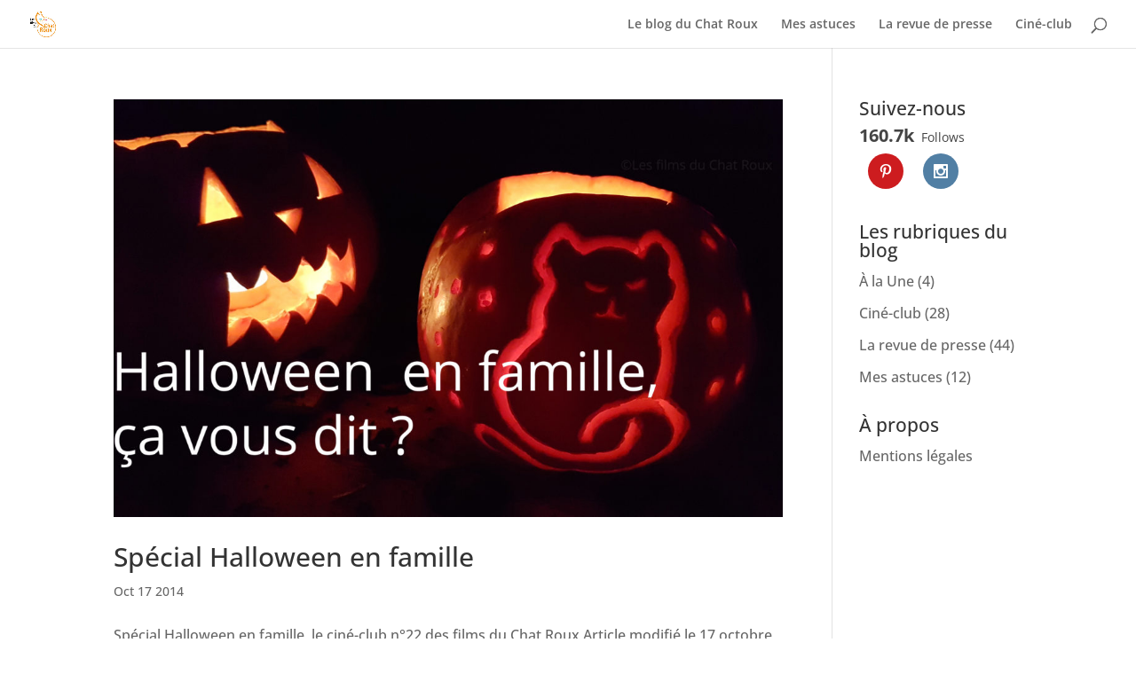

--- FILE ---
content_type: text/html; charset=UTF-8
request_url: https://lesfilmsduchatroux.com/wp-admin/admin-ajax.php
body_size: -141
content:
160.7k

--- FILE ---
content_type: text/css
request_url: https://lesfilmsduchatroux.com/wp-content/themes/Le%20Chat%20Roux/style.css?ver=4.27.4
body_size: 42
content:
/*
Theme Name:     Le Chat Roux
Description:    Thème enfant de Divi
Author:         Stéphanie Folbaum
Author URI:     https:/lesfilmsduchatroux.com
Template:       Divi                         
Version:        0.1.0
*/